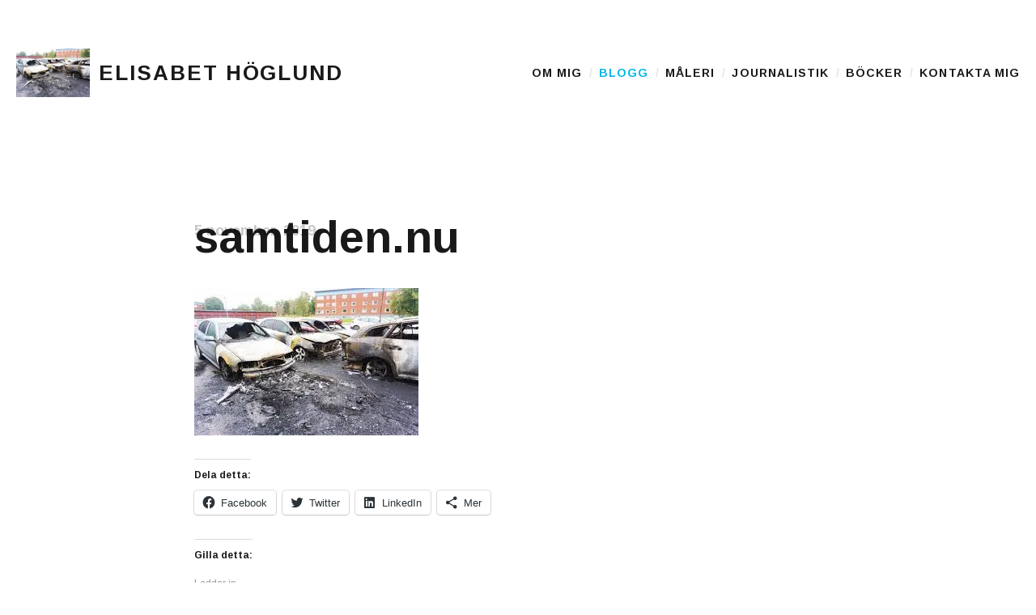

--- FILE ---
content_type: text/html; charset=UTF-8
request_url: https://elisabethoglund.se/blogg/__trashed-4/samtiden-nu-2/
body_size: 13162
content:
<!DOCTYPE html>
<html class="no-js" lang="sv-SE">
<head>
	<meta charset="UTF-8">
	<meta name="viewport" content="width=device-width, initial-scale=1.0">
	<link rel="profile" href="https://gmpg.org/xfn/11">
	<link rel="pingback" href="https://elisabethoglund.se/wordpress/xmlrpc.php">
	<script>(function(html){html.className = html.className.replace(/\bno-js\b/,'js')})(document.documentElement);</script>
<meta name='robots' content='index, follow, max-image-preview:large, max-snippet:-1, max-video-preview:-1' />

	<!-- This site is optimized with the Yoast SEO plugin v23.5 - https://yoast.com/wordpress/plugins/seo/ -->
	<title>samtiden.nu - Elisabet Höglund</title>
	<link rel="canonical" href="https://elisabethoglund.se/blogg/__trashed-4/samtiden-nu-2/" />
	<meta property="og:locale" content="sv_SE" />
	<meta property="og:type" content="article" />
	<meta property="og:title" content="samtiden.nu - Elisabet Höglund" />
	<meta property="og:url" content="https://elisabethoglund.se/blogg/__trashed-4/samtiden-nu-2/" />
	<meta property="og:site_name" content="Elisabet Höglund" />
	<meta property="article:publisher" content="https://www.facebook.com/elisabethoglund.se/" />
	<meta property="og:image" content="https://elisabethoglund.se/blogg/__trashed-4/samtiden-nu-2" />
	<meta property="og:image:width" content="277" />
	<meta property="og:image:height" content="182" />
	<meta property="og:image:type" content="image/jpeg" />
	<meta name="twitter:card" content="summary_large_image" />
	<meta name="twitter:site" content="@ElisabetHoglund" />
	<script type="application/ld+json" class="yoast-schema-graph">{"@context":"https://schema.org","@graph":[{"@type":"WebPage","@id":"https://elisabethoglund.se/blogg/__trashed-4/samtiden-nu-2/","url":"https://elisabethoglund.se/blogg/__trashed-4/samtiden-nu-2/","name":"samtiden.nu - Elisabet Höglund","isPartOf":{"@id":"https://elisabethoglund.se/#website"},"primaryImageOfPage":{"@id":"https://elisabethoglund.se/blogg/__trashed-4/samtiden-nu-2/#primaryimage"},"image":{"@id":"https://elisabethoglund.se/blogg/__trashed-4/samtiden-nu-2/#primaryimage"},"thumbnailUrl":"https://i0.wp.com/elisabethoglund.se/wordpress/wp-content/uploads/2019/11/5ebd3c8445c901a2a956110ee37546c3.jpeg?fit=277%2C182&ssl=1","datePublished":"2019-11-05T20:31:24+00:00","dateModified":"2019-11-05T20:31:24+00:00","breadcrumb":{"@id":"https://elisabethoglund.se/blogg/__trashed-4/samtiden-nu-2/#breadcrumb"},"inLanguage":"sv-SE","potentialAction":[{"@type":"ReadAction","target":["https://elisabethoglund.se/blogg/__trashed-4/samtiden-nu-2/"]}]},{"@type":"ImageObject","inLanguage":"sv-SE","@id":"https://elisabethoglund.se/blogg/__trashed-4/samtiden-nu-2/#primaryimage","url":"https://i0.wp.com/elisabethoglund.se/wordpress/wp-content/uploads/2019/11/5ebd3c8445c901a2a956110ee37546c3.jpeg?fit=277%2C182&ssl=1","contentUrl":"https://i0.wp.com/elisabethoglund.se/wordpress/wp-content/uploads/2019/11/5ebd3c8445c901a2a956110ee37546c3.jpeg?fit=277%2C182&ssl=1"},{"@type":"BreadcrumbList","@id":"https://elisabethoglund.se/blogg/__trashed-4/samtiden-nu-2/#breadcrumb","itemListElement":[{"@type":"ListItem","position":1,"name":"Hem","item":"https://elisabethoglund.se/"},{"@type":"ListItem","position":2,"name":"Leif Östling var inte helt ute och cyklade. Skjutningarna och sprängningarna i Sverige är faktiskt en form av inbördeskrig &#8211; i särskilt drabbade områden.","item":"https://elisabethoglund.se/blogg/__trashed-4/"},{"@type":"ListItem","position":3,"name":"samtiden.nu"}]},{"@type":"WebSite","@id":"https://elisabethoglund.se/#website","url":"https://elisabethoglund.se/","name":"Elisabet Höglund","description":"Journalist, författare och konstnär","potentialAction":[{"@type":"SearchAction","target":{"@type":"EntryPoint","urlTemplate":"https://elisabethoglund.se/?s={search_term_string}"},"query-input":{"@type":"PropertyValueSpecification","valueRequired":true,"valueName":"search_term_string"}}],"inLanguage":"sv-SE"}]}</script>
	<!-- / Yoast SEO plugin. -->


<link rel='dns-prefetch' href='//elisabethoglund.disqus.com' />
<link rel='dns-prefetch' href='//stats.wp.com' />
<link rel='dns-prefetch' href='//fonts.googleapis.com' />
<link rel='dns-prefetch' href='//i0.wp.com' />
<link rel='dns-prefetch' href='//widgets.wp.com' />
<link rel='dns-prefetch' href='//s0.wp.com' />
<link rel='dns-prefetch' href='//0.gravatar.com' />
<link rel='dns-prefetch' href='//1.gravatar.com' />
<link rel='dns-prefetch' href='//2.gravatar.com' />
<link rel="alternate" type="application/rss+xml" title="Elisabet Höglund &raquo; Webbflöde" href="https://elisabethoglund.se/feed/" />
<link rel="alternate" type="application/rss+xml" title="Elisabet Höglund &raquo; Kommentarsflöde" href="https://elisabethoglund.se/comments/feed/" />
<script type="text/javascript">
/* <![CDATA[ */
window._wpemojiSettings = {"baseUrl":"https:\/\/s.w.org\/images\/core\/emoji\/14.0.0\/72x72\/","ext":".png","svgUrl":"https:\/\/s.w.org\/images\/core\/emoji\/14.0.0\/svg\/","svgExt":".svg","source":{"concatemoji":"https:\/\/elisabethoglund.se\/wordpress\/wp-includes\/js\/wp-emoji-release.min.js?ver=6.4.7"}};
/*! This file is auto-generated */
!function(i,n){var o,s,e;function c(e){try{var t={supportTests:e,timestamp:(new Date).valueOf()};sessionStorage.setItem(o,JSON.stringify(t))}catch(e){}}function p(e,t,n){e.clearRect(0,0,e.canvas.width,e.canvas.height),e.fillText(t,0,0);var t=new Uint32Array(e.getImageData(0,0,e.canvas.width,e.canvas.height).data),r=(e.clearRect(0,0,e.canvas.width,e.canvas.height),e.fillText(n,0,0),new Uint32Array(e.getImageData(0,0,e.canvas.width,e.canvas.height).data));return t.every(function(e,t){return e===r[t]})}function u(e,t,n){switch(t){case"flag":return n(e,"\ud83c\udff3\ufe0f\u200d\u26a7\ufe0f","\ud83c\udff3\ufe0f\u200b\u26a7\ufe0f")?!1:!n(e,"\ud83c\uddfa\ud83c\uddf3","\ud83c\uddfa\u200b\ud83c\uddf3")&&!n(e,"\ud83c\udff4\udb40\udc67\udb40\udc62\udb40\udc65\udb40\udc6e\udb40\udc67\udb40\udc7f","\ud83c\udff4\u200b\udb40\udc67\u200b\udb40\udc62\u200b\udb40\udc65\u200b\udb40\udc6e\u200b\udb40\udc67\u200b\udb40\udc7f");case"emoji":return!n(e,"\ud83e\udef1\ud83c\udffb\u200d\ud83e\udef2\ud83c\udfff","\ud83e\udef1\ud83c\udffb\u200b\ud83e\udef2\ud83c\udfff")}return!1}function f(e,t,n){var r="undefined"!=typeof WorkerGlobalScope&&self instanceof WorkerGlobalScope?new OffscreenCanvas(300,150):i.createElement("canvas"),a=r.getContext("2d",{willReadFrequently:!0}),o=(a.textBaseline="top",a.font="600 32px Arial",{});return e.forEach(function(e){o[e]=t(a,e,n)}),o}function t(e){var t=i.createElement("script");t.src=e,t.defer=!0,i.head.appendChild(t)}"undefined"!=typeof Promise&&(o="wpEmojiSettingsSupports",s=["flag","emoji"],n.supports={everything:!0,everythingExceptFlag:!0},e=new Promise(function(e){i.addEventListener("DOMContentLoaded",e,{once:!0})}),new Promise(function(t){var n=function(){try{var e=JSON.parse(sessionStorage.getItem(o));if("object"==typeof e&&"number"==typeof e.timestamp&&(new Date).valueOf()<e.timestamp+604800&&"object"==typeof e.supportTests)return e.supportTests}catch(e){}return null}();if(!n){if("undefined"!=typeof Worker&&"undefined"!=typeof OffscreenCanvas&&"undefined"!=typeof URL&&URL.createObjectURL&&"undefined"!=typeof Blob)try{var e="postMessage("+f.toString()+"("+[JSON.stringify(s),u.toString(),p.toString()].join(",")+"));",r=new Blob([e],{type:"text/javascript"}),a=new Worker(URL.createObjectURL(r),{name:"wpTestEmojiSupports"});return void(a.onmessage=function(e){c(n=e.data),a.terminate(),t(n)})}catch(e){}c(n=f(s,u,p))}t(n)}).then(function(e){for(var t in e)n.supports[t]=e[t],n.supports.everything=n.supports.everything&&n.supports[t],"flag"!==t&&(n.supports.everythingExceptFlag=n.supports.everythingExceptFlag&&n.supports[t]);n.supports.everythingExceptFlag=n.supports.everythingExceptFlag&&!n.supports.flag,n.DOMReady=!1,n.readyCallback=function(){n.DOMReady=!0}}).then(function(){return e}).then(function(){var e;n.supports.everything||(n.readyCallback(),(e=n.source||{}).concatemoji?t(e.concatemoji):e.wpemoji&&e.twemoji&&(t(e.twemoji),t(e.wpemoji)))}))}((window,document),window._wpemojiSettings);
/* ]]> */
</script>
<style id='wp-emoji-styles-inline-css' type='text/css'>

	img.wp-smiley, img.emoji {
		display: inline !important;
		border: none !important;
		box-shadow: none !important;
		height: 1em !important;
		width: 1em !important;
		margin: 0 0.07em !important;
		vertical-align: -0.1em !important;
		background: none !important;
		padding: 0 !important;
	}
</style>
<link rel='stylesheet' id='wp-block-library-css' href='https://elisabethoglund.se/wordpress/wp-includes/css/dist/block-library/style.min.css?ver=6.4.7' type='text/css' media='all' />
<link rel='stylesheet' id='mediaelement-css' href='https://elisabethoglund.se/wordpress/wp-includes/js/mediaelement/mediaelementplayer-legacy.min.css?ver=4.2.17' type='text/css' media='all' />
<link rel='stylesheet' id='wp-mediaelement-css' href='https://elisabethoglund.se/wordpress/wp-includes/js/mediaelement/wp-mediaelement.min.css?ver=6.4.7' type='text/css' media='all' />
<style id='jetpack-sharing-buttons-style-inline-css' type='text/css'>
.jetpack-sharing-buttons__services-list{display:flex;flex-direction:row;flex-wrap:wrap;gap:0;list-style-type:none;margin:5px;padding:0}.jetpack-sharing-buttons__services-list.has-small-icon-size{font-size:12px}.jetpack-sharing-buttons__services-list.has-normal-icon-size{font-size:16px}.jetpack-sharing-buttons__services-list.has-large-icon-size{font-size:24px}.jetpack-sharing-buttons__services-list.has-huge-icon-size{font-size:36px}@media print{.jetpack-sharing-buttons__services-list{display:none!important}}.editor-styles-wrapper .wp-block-jetpack-sharing-buttons{gap:0;padding-inline-start:0}ul.jetpack-sharing-buttons__services-list.has-background{padding:1.25em 2.375em}
</style>
<style id='classic-theme-styles-inline-css' type='text/css'>
/*! This file is auto-generated */
.wp-block-button__link{color:#fff;background-color:#32373c;border-radius:9999px;box-shadow:none;text-decoration:none;padding:calc(.667em + 2px) calc(1.333em + 2px);font-size:1.125em}.wp-block-file__button{background:#32373c;color:#fff;text-decoration:none}
</style>
<style id='global-styles-inline-css' type='text/css'>
body{--wp--preset--color--black: #000000;--wp--preset--color--cyan-bluish-gray: #abb8c3;--wp--preset--color--white: #ffffff;--wp--preset--color--pale-pink: #f78da7;--wp--preset--color--vivid-red: #cf2e2e;--wp--preset--color--luminous-vivid-orange: #ff6900;--wp--preset--color--luminous-vivid-amber: #fcb900;--wp--preset--color--light-green-cyan: #7bdcb5;--wp--preset--color--vivid-green-cyan: #00d084;--wp--preset--color--pale-cyan-blue: #8ed1fc;--wp--preset--color--vivid-cyan-blue: #0693e3;--wp--preset--color--vivid-purple: #9b51e0;--wp--preset--gradient--vivid-cyan-blue-to-vivid-purple: linear-gradient(135deg,rgba(6,147,227,1) 0%,rgb(155,81,224) 100%);--wp--preset--gradient--light-green-cyan-to-vivid-green-cyan: linear-gradient(135deg,rgb(122,220,180) 0%,rgb(0,208,130) 100%);--wp--preset--gradient--luminous-vivid-amber-to-luminous-vivid-orange: linear-gradient(135deg,rgba(252,185,0,1) 0%,rgba(255,105,0,1) 100%);--wp--preset--gradient--luminous-vivid-orange-to-vivid-red: linear-gradient(135deg,rgba(255,105,0,1) 0%,rgb(207,46,46) 100%);--wp--preset--gradient--very-light-gray-to-cyan-bluish-gray: linear-gradient(135deg,rgb(238,238,238) 0%,rgb(169,184,195) 100%);--wp--preset--gradient--cool-to-warm-spectrum: linear-gradient(135deg,rgb(74,234,220) 0%,rgb(151,120,209) 20%,rgb(207,42,186) 40%,rgb(238,44,130) 60%,rgb(251,105,98) 80%,rgb(254,248,76) 100%);--wp--preset--gradient--blush-light-purple: linear-gradient(135deg,rgb(255,206,236) 0%,rgb(152,150,240) 100%);--wp--preset--gradient--blush-bordeaux: linear-gradient(135deg,rgb(254,205,165) 0%,rgb(254,45,45) 50%,rgb(107,0,62) 100%);--wp--preset--gradient--luminous-dusk: linear-gradient(135deg,rgb(255,203,112) 0%,rgb(199,81,192) 50%,rgb(65,88,208) 100%);--wp--preset--gradient--pale-ocean: linear-gradient(135deg,rgb(255,245,203) 0%,rgb(182,227,212) 50%,rgb(51,167,181) 100%);--wp--preset--gradient--electric-grass: linear-gradient(135deg,rgb(202,248,128) 0%,rgb(113,206,126) 100%);--wp--preset--gradient--midnight: linear-gradient(135deg,rgb(2,3,129) 0%,rgb(40,116,252) 100%);--wp--preset--font-size--small: 13px;--wp--preset--font-size--medium: 20px;--wp--preset--font-size--large: 36px;--wp--preset--font-size--x-large: 42px;--wp--preset--spacing--20: 0.44rem;--wp--preset--spacing--30: 0.67rem;--wp--preset--spacing--40: 1rem;--wp--preset--spacing--50: 1.5rem;--wp--preset--spacing--60: 2.25rem;--wp--preset--spacing--70: 3.38rem;--wp--preset--spacing--80: 5.06rem;--wp--preset--shadow--natural: 6px 6px 9px rgba(0, 0, 0, 0.2);--wp--preset--shadow--deep: 12px 12px 50px rgba(0, 0, 0, 0.4);--wp--preset--shadow--sharp: 6px 6px 0px rgba(0, 0, 0, 0.2);--wp--preset--shadow--outlined: 6px 6px 0px -3px rgba(255, 255, 255, 1), 6px 6px rgba(0, 0, 0, 1);--wp--preset--shadow--crisp: 6px 6px 0px rgba(0, 0, 0, 1);}:where(.is-layout-flex){gap: 0.5em;}:where(.is-layout-grid){gap: 0.5em;}body .is-layout-flow > .alignleft{float: left;margin-inline-start: 0;margin-inline-end: 2em;}body .is-layout-flow > .alignright{float: right;margin-inline-start: 2em;margin-inline-end: 0;}body .is-layout-flow > .aligncenter{margin-left: auto !important;margin-right: auto !important;}body .is-layout-constrained > .alignleft{float: left;margin-inline-start: 0;margin-inline-end: 2em;}body .is-layout-constrained > .alignright{float: right;margin-inline-start: 2em;margin-inline-end: 0;}body .is-layout-constrained > .aligncenter{margin-left: auto !important;margin-right: auto !important;}body .is-layout-constrained > :where(:not(.alignleft):not(.alignright):not(.alignfull)){max-width: var(--wp--style--global--content-size);margin-left: auto !important;margin-right: auto !important;}body .is-layout-constrained > .alignwide{max-width: var(--wp--style--global--wide-size);}body .is-layout-flex{display: flex;}body .is-layout-flex{flex-wrap: wrap;align-items: center;}body .is-layout-flex > *{margin: 0;}body .is-layout-grid{display: grid;}body .is-layout-grid > *{margin: 0;}:where(.wp-block-columns.is-layout-flex){gap: 2em;}:where(.wp-block-columns.is-layout-grid){gap: 2em;}:where(.wp-block-post-template.is-layout-flex){gap: 1.25em;}:where(.wp-block-post-template.is-layout-grid){gap: 1.25em;}.has-black-color{color: var(--wp--preset--color--black) !important;}.has-cyan-bluish-gray-color{color: var(--wp--preset--color--cyan-bluish-gray) !important;}.has-white-color{color: var(--wp--preset--color--white) !important;}.has-pale-pink-color{color: var(--wp--preset--color--pale-pink) !important;}.has-vivid-red-color{color: var(--wp--preset--color--vivid-red) !important;}.has-luminous-vivid-orange-color{color: var(--wp--preset--color--luminous-vivid-orange) !important;}.has-luminous-vivid-amber-color{color: var(--wp--preset--color--luminous-vivid-amber) !important;}.has-light-green-cyan-color{color: var(--wp--preset--color--light-green-cyan) !important;}.has-vivid-green-cyan-color{color: var(--wp--preset--color--vivid-green-cyan) !important;}.has-pale-cyan-blue-color{color: var(--wp--preset--color--pale-cyan-blue) !important;}.has-vivid-cyan-blue-color{color: var(--wp--preset--color--vivid-cyan-blue) !important;}.has-vivid-purple-color{color: var(--wp--preset--color--vivid-purple) !important;}.has-black-background-color{background-color: var(--wp--preset--color--black) !important;}.has-cyan-bluish-gray-background-color{background-color: var(--wp--preset--color--cyan-bluish-gray) !important;}.has-white-background-color{background-color: var(--wp--preset--color--white) !important;}.has-pale-pink-background-color{background-color: var(--wp--preset--color--pale-pink) !important;}.has-vivid-red-background-color{background-color: var(--wp--preset--color--vivid-red) !important;}.has-luminous-vivid-orange-background-color{background-color: var(--wp--preset--color--luminous-vivid-orange) !important;}.has-luminous-vivid-amber-background-color{background-color: var(--wp--preset--color--luminous-vivid-amber) !important;}.has-light-green-cyan-background-color{background-color: var(--wp--preset--color--light-green-cyan) !important;}.has-vivid-green-cyan-background-color{background-color: var(--wp--preset--color--vivid-green-cyan) !important;}.has-pale-cyan-blue-background-color{background-color: var(--wp--preset--color--pale-cyan-blue) !important;}.has-vivid-cyan-blue-background-color{background-color: var(--wp--preset--color--vivid-cyan-blue) !important;}.has-vivid-purple-background-color{background-color: var(--wp--preset--color--vivid-purple) !important;}.has-black-border-color{border-color: var(--wp--preset--color--black) !important;}.has-cyan-bluish-gray-border-color{border-color: var(--wp--preset--color--cyan-bluish-gray) !important;}.has-white-border-color{border-color: var(--wp--preset--color--white) !important;}.has-pale-pink-border-color{border-color: var(--wp--preset--color--pale-pink) !important;}.has-vivid-red-border-color{border-color: var(--wp--preset--color--vivid-red) !important;}.has-luminous-vivid-orange-border-color{border-color: var(--wp--preset--color--luminous-vivid-orange) !important;}.has-luminous-vivid-amber-border-color{border-color: var(--wp--preset--color--luminous-vivid-amber) !important;}.has-light-green-cyan-border-color{border-color: var(--wp--preset--color--light-green-cyan) !important;}.has-vivid-green-cyan-border-color{border-color: var(--wp--preset--color--vivid-green-cyan) !important;}.has-pale-cyan-blue-border-color{border-color: var(--wp--preset--color--pale-cyan-blue) !important;}.has-vivid-cyan-blue-border-color{border-color: var(--wp--preset--color--vivid-cyan-blue) !important;}.has-vivid-purple-border-color{border-color: var(--wp--preset--color--vivid-purple) !important;}.has-vivid-cyan-blue-to-vivid-purple-gradient-background{background: var(--wp--preset--gradient--vivid-cyan-blue-to-vivid-purple) !important;}.has-light-green-cyan-to-vivid-green-cyan-gradient-background{background: var(--wp--preset--gradient--light-green-cyan-to-vivid-green-cyan) !important;}.has-luminous-vivid-amber-to-luminous-vivid-orange-gradient-background{background: var(--wp--preset--gradient--luminous-vivid-amber-to-luminous-vivid-orange) !important;}.has-luminous-vivid-orange-to-vivid-red-gradient-background{background: var(--wp--preset--gradient--luminous-vivid-orange-to-vivid-red) !important;}.has-very-light-gray-to-cyan-bluish-gray-gradient-background{background: var(--wp--preset--gradient--very-light-gray-to-cyan-bluish-gray) !important;}.has-cool-to-warm-spectrum-gradient-background{background: var(--wp--preset--gradient--cool-to-warm-spectrum) !important;}.has-blush-light-purple-gradient-background{background: var(--wp--preset--gradient--blush-light-purple) !important;}.has-blush-bordeaux-gradient-background{background: var(--wp--preset--gradient--blush-bordeaux) !important;}.has-luminous-dusk-gradient-background{background: var(--wp--preset--gradient--luminous-dusk) !important;}.has-pale-ocean-gradient-background{background: var(--wp--preset--gradient--pale-ocean) !important;}.has-electric-grass-gradient-background{background: var(--wp--preset--gradient--electric-grass) !important;}.has-midnight-gradient-background{background: var(--wp--preset--gradient--midnight) !important;}.has-small-font-size{font-size: var(--wp--preset--font-size--small) !important;}.has-medium-font-size{font-size: var(--wp--preset--font-size--medium) !important;}.has-large-font-size{font-size: var(--wp--preset--font-size--large) !important;}.has-x-large-font-size{font-size: var(--wp--preset--font-size--x-large) !important;}
.wp-block-navigation a:where(:not(.wp-element-button)){color: inherit;}
:where(.wp-block-post-template.is-layout-flex){gap: 1.25em;}:where(.wp-block-post-template.is-layout-grid){gap: 1.25em;}
:where(.wp-block-columns.is-layout-flex){gap: 2em;}:where(.wp-block-columns.is-layout-grid){gap: 2em;}
.wp-block-pullquote{font-size: 1.5em;line-height: 1.6;}
</style>
<link rel='stylesheet' id='parent-style-css' href='https://elisabethoglund.se/wordpress/wp-content/themes/shrake/style.css?ver=6.4.7' type='text/css' media='all' />
<link rel='stylesheet' id='child-style-css' href='https://elisabethoglund.se/wordpress/wp-content/themes/shrake-child/style.css?ver=6.4.7' type='text/css' media='all' />
<link rel='stylesheet' id='shrake-fonts-css' href='https://fonts.googleapis.com/css?family=Arimo%3A400%2C700%2C400italic%2C700italic&#038;subset=latin' type='text/css' media='all' />
<link rel='stylesheet' id='genericons-css' href='https://elisabethoglund.se/wordpress/wp-content/plugins/jetpack/_inc/genericons/genericons/genericons.css?ver=3.1' type='text/css' media='all' />
<link rel='stylesheet' id='shrake-style-css' href='https://elisabethoglund.se/wordpress/wp-content/themes/shrake/style.css?ver=6.4.7' type='text/css' media='all' />
<link rel='stylesheet' id='shrake-jetpack-css' href='https://elisabethoglund.se/wordpress/wp-content/themes/shrake/assets/css/jetpack.css?ver=6.4.7' type='text/css' media='all' />
<link rel='stylesheet' id='shrake-child-style-css' href='https://elisabethoglund.se/wordpress/wp-content/themes/shrake-child/style.css?ver=6.4.7' type='text/css' media='all' />
<link rel='stylesheet' id='social-logos-css' href='https://elisabethoglund.se/wordpress/wp-content/plugins/jetpack/_inc/social-logos/social-logos.min.css?ver=13.6.1' type='text/css' media='all' />
<link rel='stylesheet' id='jetpack_css-css' href='https://elisabethoglund.se/wordpress/wp-content/plugins/jetpack/css/jetpack.css?ver=13.6.1' type='text/css' media='all' />
<script type="text/javascript" src="https://elisabethoglund.disqus.com/embed.js?ver=6.4.7" id="disqus_embed-js"></script>
<script type="text/javascript" src="https://elisabethoglund.se/wordpress/wp-includes/js/jquery/jquery.min.js?ver=3.7.1" id="jquery-core-js"></script>
<script type="text/javascript" src="https://elisabethoglund.se/wordpress/wp-includes/js/jquery/jquery-migrate.min.js?ver=3.4.1" id="jquery-migrate-js"></script>
<link rel="https://api.w.org/" href="https://elisabethoglund.se/wp-json/" /><link rel="alternate" type="application/json" href="https://elisabethoglund.se/wp-json/wp/v2/media/23953" /><link rel="EditURI" type="application/rsd+xml" title="RSD" href="https://elisabethoglund.se/wordpress/xmlrpc.php?rsd" />
<meta name="generator" content="WordPress 6.4.7" />
<link rel="alternate" type="application/json+oembed" href="https://elisabethoglund.se/wp-json/oembed/1.0/embed?url=https%3A%2F%2Felisabethoglund.se%2Fblogg%2F__trashed-4%2Fsamtiden-nu-2%2F" />
<link rel="alternate" type="text/xml+oembed" href="https://elisabethoglund.se/wp-json/oembed/1.0/embed?url=https%3A%2F%2Felisabethoglund.se%2Fblogg%2F__trashed-4%2Fsamtiden-nu-2%2F&#038;format=xml" />

		<!-- GA Google Analytics @ https://m0n.co/ga -->
		<script async src="https://www.googletagmanager.com/gtag/js?id=UA-155089221-1"></script>
		<script>
			window.dataLayer = window.dataLayer || [];
			function gtag(){dataLayer.push(arguments);}
			gtag('js', new Date());
			gtag('config', 'UA-155089221-1');
		</script>

		<style>img#wpstats{display:none}</style>
		<script>(function(d, s, id) {
  var js, fjs = d.getElementsByTagName(s)[0];
  if (d.getElementById(id)) return;
  js = d.createElement(s); js.id = id;
  js.src = 'https://connect.facebook.net/sv_SE/sdk.js#xfbml=1&autoLogAppEvents=1&version=v2.12&appId=1474368616166587';
  fjs.parentNode.insertBefore(js, fjs);
}(document, 'script', 'facebook-jssdk'));</script>
<link rel="icon" href="https://i0.wp.com/elisabethoglund.se/wordpress/wp-content/uploads/2018/02/8bbfd4e75ba0ccf24104984c23d5a6ff.jpg?fit=32%2C32&#038;ssl=1" sizes="32x32" />
<link rel="icon" href="https://i0.wp.com/elisabethoglund.se/wordpress/wp-content/uploads/2018/02/8bbfd4e75ba0ccf24104984c23d5a6ff.jpg?fit=192%2C192&#038;ssl=1" sizes="192x192" />
<link rel="apple-touch-icon" href="https://i0.wp.com/elisabethoglund.se/wordpress/wp-content/uploads/2018/02/8bbfd4e75ba0ccf24104984c23d5a6ff.jpg?fit=180%2C180&#038;ssl=1" />
<meta name="msapplication-TileImage" content="https://i0.wp.com/elisabethoglund.se/wordpress/wp-content/uploads/2018/02/8bbfd4e75ba0ccf24104984c23d5a6ff.jpg?fit=270%2C270&#038;ssl=1" />
	
</head>

<body class="attachment attachment-template-default single single-attachment postid-23953 attachmentid-23953 attachment-jpeg" itemscope="itemscope" itemtype="http://schema.org/WebPage">
	<div id="page" class="hfeed site">

		
		<header id="masthead" class="site-header" role="banner" itemscope itemtype="http://schema.org/WPHeader">
			<div class="header-area">

				
				<div class="site-branding">
					<a href="https://elisabethoglund.se/" class="site-logo-link" rel="home" itemprop="url"><img width="277" height="182" src="https://i0.wp.com/elisabethoglund.se/wordpress/wp-content/uploads/2019/11/5ebd3c8445c901a2a956110ee37546c3.jpeg?fit=277%2C182&amp;ssl=1" class="site-logo attachment-medium" alt="" data-size="medium" itemprop="image" decoding="async" fetchpriority="high" data-attachment-id="23953" data-permalink="https://elisabethoglund.se/blogg/__trashed-4/samtiden-nu-2/" data-orig-file="https://i0.wp.com/elisabethoglund.se/wordpress/wp-content/uploads/2019/11/5ebd3c8445c901a2a956110ee37546c3.jpeg?fit=277%2C182&amp;ssl=1" data-orig-size="277,182" data-comments-opened="0" data-image-meta="{&quot;aperture&quot;:&quot;0&quot;,&quot;credit&quot;:&quot;&quot;,&quot;camera&quot;:&quot;&quot;,&quot;caption&quot;:&quot;&quot;,&quot;created_timestamp&quot;:&quot;0&quot;,&quot;copyright&quot;:&quot;&quot;,&quot;focal_length&quot;:&quot;0&quot;,&quot;iso&quot;:&quot;0&quot;,&quot;shutter_speed&quot;:&quot;0&quot;,&quot;title&quot;:&quot;&quot;,&quot;orientation&quot;:&quot;0&quot;}" data-image-title="samtiden.nu" data-image-description="" data-image-caption="" data-medium-file="https://i0.wp.com/elisabethoglund.se/wordpress/wp-content/uploads/2019/11/5ebd3c8445c901a2a956110ee37546c3.jpeg?fit=277%2C182&amp;ssl=1" data-large-file="https://i0.wp.com/elisabethoglund.se/wordpress/wp-content/uploads/2019/11/5ebd3c8445c901a2a956110ee37546c3.jpeg?fit=277%2C182&amp;ssl=1" tabindex="0" role="button" /></a><h1 class="site-title"><a href="https://elisabethoglund.se/" rel="home">Elisabet Höglund</a></h1><p class="site-description screen-reader-text">Journalist, författare och konstnär</p>				</div>

				<nav class="site-navigation" role="navigation" itemscope itemtype="http://schema.org/SiteNavigationElement">
					<h2 class="screen-reader-text">Main Menu</h2>

											<button class="site-navigation-toggle"><span class="screen-reader-text">Menu</span></button>
					
					<ul id="menu-standard" class="menu"><li id="menu-item-13" class="menu-item menu-item-type-post_type menu-item-object-page menu-item-13"><a href="https://elisabethoglund.se/om-mig/"><span>Om mig</span></a></li>
<li id="menu-item-57" class="menu-item menu-item-type-post_type menu-item-object-page current_page_parent menu-item-57"><a href="https://elisabethoglund.se/blogg/"><span>Blogg</span></a></li>
<li id="menu-item-83" class="menu-item menu-item-type-post_type menu-item-object-page menu-item-83"><a href="https://elisabethoglund.se/maleri/"><span>Måleri</span></a></li>
<li id="menu-item-36" class="menu-item menu-item-type-post_type menu-item-object-page menu-item-36"><a href="https://elisabethoglund.se/journalistik/"><span>Journalistik</span></a></li>
<li id="menu-item-56" class="menu-item menu-item-type-post_type menu-item-object-page menu-item-56"><a href="https://elisabethoglund.se/bocker/"><span>Böcker</span></a></li>
<li id="menu-item-81" class="menu-item menu-item-type-post_type menu-item-object-page menu-item-81"><a href="https://elisabethoglund.se/kontakt/"><span>Kontakta mig</span></a></li>
</ul>				</nav>

				
			</div>
		</header>

		
		<div id="content" class="site-content">

			
<main id="primary" class="content-area" role="main">

	
	
		
<article id="post-23953" class="post-23953 attachment type-attachment status-inherit hentry summary" itemscope itemtype="http://schema.org/BlogPosting" itemprop="blogPost">

	<div class="entry-inside">

		
		<header class="entry-header">
			<h1 class="entry-title" itemprop="headline">samtiden.nu</h1>
			<div class="entry-meta">
					<span class="posted-by byline">
		<span class="sep">by</span> <span class="entry-author author vcard"><a href="https://elisabethoglund.se/blogg/author/elisabet/" rel="author" itemprop="url"><span>Elisabet Höglund</span></a></span>	</span>
						<span class="posted-on">
		<span class="sep">on</span> <span class="entry-date"><a href="https://elisabethoglund.se/blogg/__trashed-4/samtiden-nu-2/" rel="bookmark"><time class="entry-time published" datetime="2019-11-05T21:31:24+01:00" itemprop="dateCreated datePublished">5 november, 2019</time><time class="entry-time updated" datetime="2019-11-05T21:31:24+01:00">5 november, 2019</time></a></span>	</span>
				</div>
		</header>

		<div class="entry-content" itemprop="articleBody">
			<p class="attachment"><a href='https://i0.wp.com/elisabethoglund.se/wordpress/wp-content/uploads/2019/11/5ebd3c8445c901a2a956110ee37546c3.jpeg?ssl=1'><img decoding="async" width="277" height="182" src="https://i0.wp.com/elisabethoglund.se/wordpress/wp-content/uploads/2019/11/5ebd3c8445c901a2a956110ee37546c3.jpeg?fit=277%2C182&amp;ssl=1" class="attachment-medium size-medium" alt="" itemprop="image" data-attachment-id="23953" data-permalink="https://elisabethoglund.se/blogg/__trashed-4/samtiden-nu-2/" data-orig-file="https://i0.wp.com/elisabethoglund.se/wordpress/wp-content/uploads/2019/11/5ebd3c8445c901a2a956110ee37546c3.jpeg?fit=277%2C182&amp;ssl=1" data-orig-size="277,182" data-comments-opened="0" data-image-meta="{&quot;aperture&quot;:&quot;0&quot;,&quot;credit&quot;:&quot;&quot;,&quot;camera&quot;:&quot;&quot;,&quot;caption&quot;:&quot;&quot;,&quot;created_timestamp&quot;:&quot;0&quot;,&quot;copyright&quot;:&quot;&quot;,&quot;focal_length&quot;:&quot;0&quot;,&quot;iso&quot;:&quot;0&quot;,&quot;shutter_speed&quot;:&quot;0&quot;,&quot;title&quot;:&quot;&quot;,&quot;orientation&quot;:&quot;0&quot;}" data-image-title="samtiden.nu" data-image-description="" data-image-caption="" data-medium-file="https://i0.wp.com/elisabethoglund.se/wordpress/wp-content/uploads/2019/11/5ebd3c8445c901a2a956110ee37546c3.jpeg?fit=277%2C182&amp;ssl=1" data-large-file="https://i0.wp.com/elisabethoglund.se/wordpress/wp-content/uploads/2019/11/5ebd3c8445c901a2a956110ee37546c3.jpeg?fit=277%2C182&amp;ssl=1" tabindex="0" role="button" /></a></p>
<div class="sharedaddy sd-sharing-enabled"><div class="robots-nocontent sd-block sd-social sd-social-icon-text sd-sharing"><h3 class="sd-title">Dela detta:</h3><div class="sd-content"><ul><li class="share-facebook"><a rel="nofollow noopener noreferrer" data-shared="sharing-facebook-23953" class="share-facebook sd-button share-icon" href="https://elisabethoglund.se/blogg/__trashed-4/samtiden-nu-2/?share=facebook" target="_blank" title="Klicka för att dela på Facebook" ><span>Facebook</span></a></li><li class="share-twitter"><a rel="nofollow noopener noreferrer" data-shared="sharing-twitter-23953" class="share-twitter sd-button share-icon" href="https://elisabethoglund.se/blogg/__trashed-4/samtiden-nu-2/?share=twitter" target="_blank" title="Klicka för att dela på Twitter" ><span>Twitter</span></a></li><li class="share-linkedin"><a rel="nofollow noopener noreferrer" data-shared="sharing-linkedin-23953" class="share-linkedin sd-button share-icon" href="https://elisabethoglund.se/blogg/__trashed-4/samtiden-nu-2/?share=linkedin" target="_blank" title="Klicka för att dela via LinkedIn" ><span>LinkedIn</span></a></li><li><a href="#" class="sharing-anchor sd-button share-more"><span>Mer</span></a></li><li class="share-end"></li></ul><div class="sharing-hidden"><div class="inner" style="display: none;"><ul><li class="share-tumblr"><a rel="nofollow noopener noreferrer" data-shared="" class="share-tumblr sd-button share-icon" href="https://elisabethoglund.se/blogg/__trashed-4/samtiden-nu-2/?share=tumblr" target="_blank" title="Klicka för att dela på Tumblr" ><span>Tumblr</span></a></li><li class="share-reddit"><a rel="nofollow noopener noreferrer" data-shared="" class="share-reddit sd-button share-icon" href="https://elisabethoglund.se/blogg/__trashed-4/samtiden-nu-2/?share=reddit" target="_blank" title="Klicka för att dela på Reddit" ><span>Reddit</span></a></li><li class="share-pinterest"><a rel="nofollow noopener noreferrer" data-shared="sharing-pinterest-23953" class="share-pinterest sd-button share-icon" href="https://elisabethoglund.se/blogg/__trashed-4/samtiden-nu-2/?share=pinterest" target="_blank" title="Klicka för att dela till Pinterest" ><span>Pinterest</span></a></li><li class="share-pocket"><a rel="nofollow noopener noreferrer" data-shared="" class="share-pocket sd-button share-icon" href="https://elisabethoglund.se/blogg/__trashed-4/samtiden-nu-2/?share=pocket" target="_blank" title="Klicka för att dela på Pocket" ><span>Pocket</span></a></li><li class="share-print"><a rel="nofollow noopener noreferrer" data-shared="" class="share-print sd-button share-icon" href="https://elisabethoglund.se/blogg/__trashed-4/samtiden-nu-2/#print" target="_blank" title="Klicka för utskrift" ><span>Skriv ut</span></a></li><li class="share-email"><a rel="nofollow noopener noreferrer" data-shared="" class="share-email sd-button share-icon" href="/cdn-cgi/l/email-protection#[base64]" target="_blank" title="Klicka för att e-posta en länk till en vän" data-email-share-error-title="Har du e-post konfigurerat?" data-email-share-error-text="Om du har problem med att dela via e-post är det möjligt att e-post inte är konfigurerat för din webbläsare. Du kan behöva skapa en ny e-post själv." data-email-share-nonce="af93db8d83" data-email-share-track-url="https://elisabethoglund.se/blogg/__trashed-4/samtiden-nu-2/?share=email"><span>E-post</span></a></li><li class="share-end"></li></ul></div></div></div></div></div><div class='sharedaddy sd-block sd-like jetpack-likes-widget-wrapper jetpack-likes-widget-unloaded' id='like-post-wrapper-107133589-23953-69717727253bf' data-src='https://widgets.wp.com/likes/?ver=13.6.1#blog_id=107133589&amp;post_id=23953&amp;origin=elisabethoglund.se&amp;obj_id=107133589-23953-69717727253bf&amp;n=1' data-name='like-post-frame-107133589-23953-69717727253bf' data-title='Gilla eller reblogga'><h3 class="sd-title">Gilla detta:</h3><div class='likes-widget-placeholder post-likes-widget-placeholder' style='height: 55px;'><span class='button'><span>Gilla</span></span> <span class="loading">Laddar in …</span></div><span class='sd-text-color'></span><a class='sd-link-color'></a></div>		</div>

		
	</div>

</article>

		
		
		
	<nav class="navigation post-navigation" aria-label="Inlägg">
		<h2 class="screen-reader-text">Inläggsnavigering</h2>
		<div class="nav-links"><div class="nav-previous"><a href="https://elisabethoglund.se/blogg/__trashed-4/" rel="prev"><span class="screen-reader-text">Previous Post: Leif Östling var inte helt ute och cyklade. Skjutningarna och sprängningarna i Sverige är faktiskt en form av inbördeskrig &#8211; i särskilt drabbade områden.</span></a></div></div>
	</nav>
	
	
</main>

			
		</div> <!-- .site-content -->

		
		<footer id="footer" class="site-footer" role="contentinfo" itemscope itemtype="http://schema.org/WPFooter">

			
			
				<div class="widget-area" role="complementary" itemscope itemtype="http://schema.org/WPSideBar">
					<div class="block-grid block-grid-3">
						
						<aside id="search-2" class="widget widget_search block-grid-item"><form role="search" method="get" class="search-form" action="https://elisabethoglund.se/">
				<label>
					<span class="screen-reader-text">Sök efter:</span>
					<input type="search" class="search-field" placeholder="Sök …" value="" name="s" />
				</label>
				<input type="submit" class="search-submit" value="Sök" />
			</form></aside><aside id="tag_cloud-2" class="widget widget_tag_cloud block-grid-item"><h3 class="widget-title">Etiketter</h3><div class="tagcloud"><a href="https://elisabethoglund.se/blogg/tag/annieloof/" class="tag-cloud-link tag-link-88 tag-link-position-1" style="font-size: 11.775280898876pt;" aria-label="Annie Lööf (73 objekt)">Annie Lööf</a>
<a href="https://elisabethoglund.se/blogg/tag/cancer/" class="tag-cloud-link tag-link-54 tag-link-position-2" style="font-size: 9.8876404494382pt;" aria-label="Cancer (55 objekt)">Cancer</a>
<a href="https://elisabethoglund.se/blogg/tag/centerpartiet%e2%80%8e/" class="tag-cloud-link tag-link-49 tag-link-position-3" style="font-size: 10.988764044944pt;" aria-label="Centerpartiet‎ (65 objekt)">Centerpartiet‎</a>
<a href="https://elisabethoglund.se/blogg/tag/corona/" class="tag-cloud-link tag-link-114 tag-link-position-4" style="font-size: 17.123595505618pt;" aria-label="Corona (161 objekt)">Corona</a>
<a href="https://elisabethoglund.se/blogg/tag/coronavaccin/" class="tag-cloud-link tag-link-116 tag-link-position-5" style="font-size: 9.2584269662921pt;" aria-label="Coronavaccin (50 objekt)">Coronavaccin</a>
<a href="https://elisabethoglund.se/blogg/tag/cykling/" class="tag-cloud-link tag-link-98 tag-link-position-6" style="font-size: 13.820224719101pt;" aria-label="Cykling (98 objekt)">Cykling</a>
<a href="https://elisabethoglund.se/blogg/tag/djur/" class="tag-cloud-link tag-link-106 tag-link-position-7" style="font-size: 13.033707865169pt;" aria-label="Djur (88 objekt)">Djur</a>
<a href="https://elisabethoglund.se/blogg/tag/buschebba/" class="tag-cloud-link tag-link-90 tag-link-position-8" style="font-size: 10.674157303371pt;" aria-label="Ebba Busch-Thor (62 objekt)">Ebba Busch-Thor</a>
<a href="https://elisabethoglund.se/blogg/tag/eu/" class="tag-cloud-link tag-link-63 tag-link-position-9" style="font-size: 11.932584269663pt;" aria-label="EU (75 objekt)">EU</a>
<a href="https://elisabethoglund.se/blogg/tag/migpol/" class="tag-cloud-link tag-link-22 tag-link-position-10" style="font-size: 13.348314606742pt;" aria-label="Flyktingfrågan (93 objekt)">Flyktingfrågan</a>
<a href="https://elisabethoglund.se/blogg/tag/fhm/" class="tag-cloud-link tag-link-115 tag-link-position-11" style="font-size: 13.033707865169pt;" aria-label="Folkhälsomyndigheten (89 objekt)">Folkhälsomyndigheten</a>
<a href="https://elisabethoglund.se/blogg/tag/sakpol/" class="tag-cloud-link tag-link-53 tag-link-position-12" style="font-size: 8pt;" aria-label="Försvarspolitik (42 objekt)">Försvarspolitik</a>
<a href="https://elisabethoglund.se/blogg/tag/forundersokning/" class="tag-cloud-link tag-link-78 tag-link-position-13" style="font-size: 13.348314606742pt;" aria-label="Förundersökning (93 objekt)">Förundersökning</a>
<a href="https://elisabethoglund.se/blogg/tag/svmed/" class="tag-cloud-link tag-link-12 tag-link-position-14" style="font-size: 22pt;" aria-label="Hälsa och sjukvård (330 objekt)">Hälsa och sjukvård</a>
<a href="https://elisabethoglund.se/blogg/tag/idrott/" class="tag-cloud-link tag-link-85 tag-link-position-15" style="font-size: 15.707865168539pt;" aria-label="Idrott (132 objekt)">Idrott</a>
<a href="https://elisabethoglund.se/blogg/tag/jimmieakesson/" class="tag-cloud-link tag-link-91 tag-link-position-16" style="font-size: 11.932584269663pt;" aria-label="Jimmie Åkesson (75 objekt)">Jimmie Åkesson</a>
<a href="https://elisabethoglund.se/blogg/tag/swegreen/" class="tag-cloud-link tag-link-16 tag-link-position-17" style="font-size: 16.022471910112pt;" aria-label="Klimatfrågor (137 objekt)">Klimatfrågor</a>
<a href="https://elisabethoglund.se/blogg/tag/konst/" class="tag-cloud-link tag-link-21 tag-link-position-18" style="font-size: 10.044943820225pt;" aria-label="Konst (57 objekt)">Konst</a>
<a href="https://elisabethoglund.se/blogg/tag/liberalerna/" class="tag-cloud-link tag-link-50 tag-link-position-19" style="font-size: 9.7303370786517pt;" aria-label="Liberalerna (54 objekt)">Liberalerna</a>
<a href="https://elisabethoglund.se/blogg/tag/litteratur/" class="tag-cloud-link tag-link-83 tag-link-position-20" style="font-size: 9.7303370786517pt;" aria-label="Litteratur (54 objekt)">Litteratur</a>
<a href="https://elisabethoglund.se/blogg/tag/langdskidor/" class="tag-cloud-link tag-link-58 tag-link-position-21" style="font-size: 13.820224719101pt;" aria-label="Längdskidåkning (98 objekt)">Längdskidåkning</a>
<a href="https://elisabethoglund.se/blogg/tag/mellanostern/" class="tag-cloud-link tag-link-97 tag-link-position-22" style="font-size: 9.4157303370787pt;" aria-label="Mellanöstern (51 objekt)">Mellanöstern</a>
<a href="https://elisabethoglund.se/blogg/tag/miljopartiet/" class="tag-cloud-link tag-link-23 tag-link-position-23" style="font-size: 10.359550561798pt;" aria-label="Miljöpartiet (59 objekt)">Miljöpartiet</a>
<a href="https://elisabethoglund.se/blogg/tag/moderaterna/" class="tag-cloud-link tag-link-48 tag-link-position-24" style="font-size: 12.404494382022pt;" aria-label="Moderaterna (80 objekt)">Moderaterna</a>
<a href="https://elisabethoglund.se/blogg/tag/mordforsok/" class="tag-cloud-link tag-link-74 tag-link-position-25" style="font-size: 8pt;" aria-label="Mordförsök (42 objekt)">Mordförsök</a>
<a href="https://elisabethoglund.se/blogg/tag/natur/" class="tag-cloud-link tag-link-100 tag-link-position-26" style="font-size: 18.38202247191pt;" aria-label="Natur (193 objekt)">Natur</a>
<a href="https://elisabethoglund.se/blogg/tag/polisen/" class="tag-cloud-link tag-link-40 tag-link-position-27" style="font-size: 16.494382022472pt;" aria-label="Polisen (147 objekt)">Polisen</a>
<a href="https://elisabethoglund.se/blogg/tag/rasism/" class="tag-cloud-link tag-link-93 tag-link-position-28" style="font-size: 8.6292134831461pt;" aria-label="Rasism (46 objekt)">Rasism</a>
<a href="https://elisabethoglund.se/blogg/tag/ryssland/" class="tag-cloud-link tag-link-125 tag-link-position-29" style="font-size: 8.6292134831461pt;" aria-label="Ryssland (46 objekt)">Ryssland</a>
<a href="https://elisabethoglund.se/blogg/tag/socialdemokraterna/" class="tag-cloud-link tag-link-47 tag-link-position-30" style="font-size: 12.561797752809pt;" aria-label="Socialdemokraterna (83 objekt)">Socialdemokraterna</a>
<a href="https://elisabethoglund.se/blogg/tag/sommartid/" class="tag-cloud-link tag-link-66 tag-link-position-31" style="font-size: 9.1011235955056pt;" aria-label="Sommartid (49 objekt)">Sommartid</a>
<a href="https://elisabethoglund.se/blogg/tag/spanien/" class="tag-cloud-link tag-link-7 tag-link-position-32" style="font-size: 16.179775280899pt;" aria-label="Spanien (140 objekt)">Spanien</a>
<a href="https://elisabethoglund.se/blogg/tag/stefanlofven/" class="tag-cloud-link tag-link-81 tag-link-position-33" style="font-size: 15.865168539326pt;" aria-label="Stefan Löfven (133 objekt)">Stefan Löfven</a>
<a href="https://elisabethoglund.se/blogg/tag/svmord/" class="tag-cloud-link tag-link-38 tag-link-position-34" style="font-size: 13.348314606742pt;" aria-label="Svenska mord (92 objekt)">Svenska mord</a>
<a href="https://elisabethoglund.se/blogg/tag/regeringen/" class="tag-cloud-link tag-link-46 tag-link-position-35" style="font-size: 15.865168539326pt;" aria-label="Svenska regeringen (133 objekt)">Svenska regeringen</a>
<a href="https://elisabethoglund.se/blogg/tag/svkrim/" class="tag-cloud-link tag-link-11 tag-link-position-36" style="font-size: 13.033707865169pt;" aria-label="Svensk kriminalpolitik (88 objekt)">Svensk kriminalpolitik</a>
<a href="https://elisabethoglund.se/blogg/tag/svpol/" class="tag-cloud-link tag-link-9 tag-link-position-37" style="font-size: 19.955056179775pt;" aria-label="Svensk politik (245 objekt)">Svensk politik</a>
<a href="https://elisabethoglund.se/blogg/tag/sd/" class="tag-cloud-link tag-link-51 tag-link-position-38" style="font-size: 10.044943820225pt;" aria-label="Sverigedemokraterna (56 objekt)">Sverigedemokraterna</a>
<a href="https://elisabethoglund.se/blogg/tag/svt/" class="tag-cloud-link tag-link-52 tag-link-position-39" style="font-size: 12.247191011236pt;" aria-label="SVT (79 objekt)">SVT</a>
<a href="https://elisabethoglund.se/blogg/tag/terrorattack/" class="tag-cloud-link tag-link-64 tag-link-position-40" style="font-size: 8.4719101123596pt;" aria-label="Terrorattack (45 objekt)">Terrorattack</a>
<a href="https://elisabethoglund.se/blogg/tag/terrorism/" class="tag-cloud-link tag-link-61 tag-link-position-41" style="font-size: 10.516853932584pt;" aria-label="Terrorism (61 objekt)">Terrorism</a>
<a href="https://elisabethoglund.se/blogg/tag/ukraina/" class="tag-cloud-link tag-link-126 tag-link-position-42" style="font-size: 8.314606741573pt;" aria-label="Ukraina (44 objekt)">Ukraina</a>
<a href="https://elisabethoglund.se/blogg/tag/ulfkristersson/" class="tag-cloud-link tag-link-112 tag-link-position-43" style="font-size: 11.14606741573pt;" aria-label="Ulf Kristersson (67 objekt)">Ulf Kristersson</a>
<a href="https://elisabethoglund.se/blogg/tag/usa/" class="tag-cloud-link tag-link-99 tag-link-position-44" style="font-size: 13.348314606742pt;" aria-label="USA (93 objekt)">USA</a>
<a href="https://elisabethoglund.se/blogg/tag/vardpol/" class="tag-cloud-link tag-link-60 tag-link-position-45" style="font-size: 18.224719101124pt;" aria-label="Vård (189 objekt)">Vård</a></div>
</aside>
		<aside id="recent-posts-2" class="widget widget_recent_entries block-grid-item">
		<h3 class="widget-title">Senast från min blogg</h3>
		<ul>
											<li>
					<a href="https://elisabethoglund.se/blogg/min-uppmaning-till-donald-trump-sluta-tjata-om-att-ta-over-gronland-stada-istallet-upp-det-miljoforstorande-militara-avfall-som-amerikanarna-lamnade-efter-sig-nar-de-overgav-sina-gamla-militarbase/">Min uppmaning till Donald Trump: &#8221;Sluta tjata om att ta över Grönland. Städa istället bort det miljöförstörande militära avfall som amerikanarna lämnade efter sig när de stängde ner ett 90-tal amerikanska baser på ön och lät allt ligga kvar och rosta sönder!&#8221;</a>
											<span class="post-date">21 januari, 2026</span>
									</li>
											<li>
					<a href="https://elisabethoglund.se/blogg/den-norska-nobelkommitten-borde-aterkalla-fredpriset-till-maria-corina-machado-som-skankte-sitt-fredspris-till-ingen-mindre-an-donald-trump/">Den norska Nobelkommittén borde återkalla fredpriset till Maria Corina Machado, som skänkte sitt pris till ingen mindre än Donald Trump!</a>
											<span class="post-date">17 januari, 2026</span>
									</li>
											<li>
					<a href="https://elisabethoglund.se/blogg/jag-tror-att-gubben-i-vita-huset-har-drabbats-av-hjarnblodning-donald-trump-gor-nya-utspel-varje-dag-nu-uppmanar-han-plotsligt-nato-att-se-till-att/">Jag tror att gubben i Vita Huset har drabbats av hjärnblödning. Donald Trump gör nya utspel varje dag. Nu uppmanar han plötsligt Nato att se till att Grönland hamnar i USA:s händer!</a>
											<span class="post-date">15 januari, 2026</span>
									</li>
											<li>
					<a href="https://elisabethoglund.se/blogg/donald-trump-vill-utoka-usas-livsrum-sitt-lebensraum-precis-som-adolf-hitler-forsokte-gora-de-forsta-stegen-for-trump-ar-att-ta-over-venezuelas-oljeindustri-och-erovra-gronland/">Donald Trump vill utöka USA:s livsrum,  sitt &#8221;Lebensraum&#8221; &#8211; precis som Adolf Hitler försökte göra. De första stegen för Trump är att ta över Venezuelas oljeindustri och erövra Grönland.</a>
											<span class="post-date">12 januari, 2026</span>
									</li>
											<li>
					<a href="https://elisabethoglund.se/blogg/moa-ilar-var-nya-stora-varldsstjarna-en-idrottstjej-men-bara-alskar-hon-ar-ett-naturbarn-och-sa-langt-ifran-diva-och-drama-queen-man-kan-komma/">Moa Ilar &#8211; vår nya stora världsstjärna! En idrottstjej man bara älskar! Hon är ett naturbarn och så långt ifrån diva och drama queen man kan komma.</a>
											<span class="post-date">3 januari, 2026</span>
									</li>
					</ul>

		</aside><aside id="custom_html-2" class="widget_text widget widget_custom_html block-grid-item"><div class="textwidget custom-html-widget"><a href="https://track.adtraction.com/t/t?a=1069224795&as=1270758903&t=2&tk=1"><img src="https://track.adtraction.com/t/t?a=1069224795&as=1270758903&t=1&tk=1&i=1" width="250" height="240" border="0" style="text-align: center;"></a></div></aside><aside id="nav_menu-2" class="widget widget_nav_menu block-grid-item"><h3 class="widget-title">Mer om</h3><div class="menu-speciella-sidor-container"><ul id="menu-speciella-sidor" class="menu"><li id="menu-item-117" class="menu-item menu-item-type-post_type menu-item-object-page menu-item-117"><a href="https://elisabethoglund.se/pa-sparet/">På spåret</a></li>
<li id="menu-item-120" class="menu-item menu-item-type-post_type menu-item-object-page menu-item-120"><a href="https://elisabethoglund.se/lets-dance/">Let&#8217;s dance</a></li>
<li id="menu-item-5977" class="menu-item menu-item-type-post_type menu-item-object-page menu-item-5977"><a href="https://elisabethoglund.se/jag-i-media/">Jag i media</a></li>
</ul></div></aside><aside id="custom_html-3" class="widget_text widget widget_custom_html block-grid-item"><div class="textwidget custom-html-widget"><a href="https://track.adtraction.com/t/t?a=1149578359&as=1270758903&t=2&tk=1" target="_blank" rel="noopener"><img src="https://track.adtraction.com/t/t?a=1149578359&as=1270758903&t=1&tk=1&i=1" width="250" height="240" border="0"></a></div></aside>
											</div>
				</div>

			
			<div class="footer-area">
						<nav class="navigation social-navigation">
			<h2 class="screen-reader-text">Social Media Profiles</h2><ul id="menu-sociala-medier" class="menu"><li id="menu-item-17" class="menu-item menu-item-type-custom menu-item-object-custom menu-item-17"><a href="https://www.facebook.com/elisabethoglund.se/"><span class="screen-reader-text">Facebook</span></a></li>
<li id="menu-item-18" class="menu-item menu-item-type-custom menu-item-object-custom menu-item-18"><a href="https://twitter.com/elisabethoglund"><span class="screen-reader-text">Twitter</span></a></li>
<li id="menu-item-6380" class="menu-item menu-item-type-custom menu-item-object-custom menu-item-6380"><a href="http://se.linkedin.com/in/elisabethoglund"><span class="screen-reader-text">LinkedIn</span></a></li>
<li id="menu-item-6383" class="menu-item menu-item-type-custom menu-item-object-custom menu-item-6383"><a href="https://plus.google.com/u/0/103674196402207100939"><span class="screen-reader-text">Google+</span></a></li>
</ul>		</nav>
	
				<div class="credits">
					Copyright © 2013 - 2026 Elisabet Höglund. Alla rättigheter reserverade.<br>Alla bilder är skyddade av upphovsrätt, och den tillhör personen som tagit bilden.				</div>
			</div>

			
		</footer>

		
	</div><!-- #page -->

	
	<script data-cfasync="false" src="/cdn-cgi/scripts/5c5dd728/cloudflare-static/email-decode.min.js"></script><script type="text/javascript">
		window.WPCOM_sharing_counts = {"https:\/\/elisabethoglund.se\/blogg\/__trashed-4\/samtiden-nu-2\/":23953};
	</script>
						<script type="text/javascript" src="https://elisabethoglund.se/wordpress/wp-includes/js/underscore.min.js?ver=1.13.4" id="underscore-js"></script>
<script type="text/javascript" src="https://elisabethoglund.se/wordpress/wp-content/themes/shrake/assets/js/header.js?ver=20141221" id="shrake-header-js"></script>
<script type="text/javascript" src="https://elisabethoglund.se/wordpress/wp-content/themes/shrake/assets/js/main.js?ver=20150224" id="shrake-js"></script>
<script type="text/javascript" src="https://elisabethoglund.se/wordpress/wp-content/themes/shrake/assets/js/vendor/jquery.fitvids.js?ver=1.1" id="shrake-fitvids-js"></script>
<script type="text/javascript" src="https://stats.wp.com/e-202604.js" id="jetpack-stats-js" data-wp-strategy="defer"></script>
<script type="text/javascript" id="jetpack-stats-js-after">
/* <![CDATA[ */
_stq = window._stq || [];
_stq.push([ "view", JSON.parse("{\"v\":\"ext\",\"blog\":\"107133589\",\"post\":\"23953\",\"tz\":\"1\",\"srv\":\"elisabethoglund.se\",\"j\":\"1:13.6.1\"}") ]);
_stq.push([ "clickTrackerInit", "107133589", "23953" ]);
/* ]]> */
</script>
<script type="text/javascript" src="https://elisabethoglund.se/wordpress/wp-content/plugins/jetpack/_inc/build/likes/queuehandler.min.js?ver=13.6.1" id="jetpack_likes_queuehandler-js"></script>
<script type="text/javascript" id="sharing-js-js-extra">
/* <![CDATA[ */
var sharing_js_options = {"lang":"en","counts":"1","is_stats_active":"1"};
/* ]]> */
</script>
<script type="text/javascript" src="https://elisabethoglund.se/wordpress/wp-content/plugins/jetpack/_inc/build/sharedaddy/sharing.min.js?ver=13.6.1" id="sharing-js-js"></script>
<script type="text/javascript" id="sharing-js-js-after">
/* <![CDATA[ */
var windowOpen;
			( function () {
				function matches( el, sel ) {
					return !! (
						el.matches && el.matches( sel ) ||
						el.msMatchesSelector && el.msMatchesSelector( sel )
					);
				}

				document.body.addEventListener( 'click', function ( event ) {
					if ( ! event.target ) {
						return;
					}

					var el;
					if ( matches( event.target, 'a.share-facebook' ) ) {
						el = event.target;
					} else if ( event.target.parentNode && matches( event.target.parentNode, 'a.share-facebook' ) ) {
						el = event.target.parentNode;
					}

					if ( el ) {
						event.preventDefault();

						// If there's another sharing window open, close it.
						if ( typeof windowOpen !== 'undefined' ) {
							windowOpen.close();
						}
						windowOpen = window.open( el.getAttribute( 'href' ), 'wpcomfacebook', 'menubar=1,resizable=1,width=600,height=400' );
						return false;
					}
				} );
			} )();
var windowOpen;
			( function () {
				function matches( el, sel ) {
					return !! (
						el.matches && el.matches( sel ) ||
						el.msMatchesSelector && el.msMatchesSelector( sel )
					);
				}

				document.body.addEventListener( 'click', function ( event ) {
					if ( ! event.target ) {
						return;
					}

					var el;
					if ( matches( event.target, 'a.share-twitter' ) ) {
						el = event.target;
					} else if ( event.target.parentNode && matches( event.target.parentNode, 'a.share-twitter' ) ) {
						el = event.target.parentNode;
					}

					if ( el ) {
						event.preventDefault();

						// If there's another sharing window open, close it.
						if ( typeof windowOpen !== 'undefined' ) {
							windowOpen.close();
						}
						windowOpen = window.open( el.getAttribute( 'href' ), 'wpcomtwitter', 'menubar=1,resizable=1,width=600,height=350' );
						return false;
					}
				} );
			} )();
var windowOpen;
			( function () {
				function matches( el, sel ) {
					return !! (
						el.matches && el.matches( sel ) ||
						el.msMatchesSelector && el.msMatchesSelector( sel )
					);
				}

				document.body.addEventListener( 'click', function ( event ) {
					if ( ! event.target ) {
						return;
					}

					var el;
					if ( matches( event.target, 'a.share-linkedin' ) ) {
						el = event.target;
					} else if ( event.target.parentNode && matches( event.target.parentNode, 'a.share-linkedin' ) ) {
						el = event.target.parentNode;
					}

					if ( el ) {
						event.preventDefault();

						// If there's another sharing window open, close it.
						if ( typeof windowOpen !== 'undefined' ) {
							windowOpen.close();
						}
						windowOpen = window.open( el.getAttribute( 'href' ), 'wpcomlinkedin', 'menubar=1,resizable=1,width=580,height=450' );
						return false;
					}
				} );
			} )();
var windowOpen;
			( function () {
				function matches( el, sel ) {
					return !! (
						el.matches && el.matches( sel ) ||
						el.msMatchesSelector && el.msMatchesSelector( sel )
					);
				}

				document.body.addEventListener( 'click', function ( event ) {
					if ( ! event.target ) {
						return;
					}

					var el;
					if ( matches( event.target, 'a.share-tumblr' ) ) {
						el = event.target;
					} else if ( event.target.parentNode && matches( event.target.parentNode, 'a.share-tumblr' ) ) {
						el = event.target.parentNode;
					}

					if ( el ) {
						event.preventDefault();

						// If there's another sharing window open, close it.
						if ( typeof windowOpen !== 'undefined' ) {
							windowOpen.close();
						}
						windowOpen = window.open( el.getAttribute( 'href' ), 'wpcomtumblr', 'menubar=1,resizable=1,width=450,height=450' );
						return false;
					}
				} );
			} )();
var windowOpen;
			( function () {
				function matches( el, sel ) {
					return !! (
						el.matches && el.matches( sel ) ||
						el.msMatchesSelector && el.msMatchesSelector( sel )
					);
				}

				document.body.addEventListener( 'click', function ( event ) {
					if ( ! event.target ) {
						return;
					}

					var el;
					if ( matches( event.target, 'a.share-pocket' ) ) {
						el = event.target;
					} else if ( event.target.parentNode && matches( event.target.parentNode, 'a.share-pocket' ) ) {
						el = event.target.parentNode;
					}

					if ( el ) {
						event.preventDefault();

						// If there's another sharing window open, close it.
						if ( typeof windowOpen !== 'undefined' ) {
							windowOpen.close();
						}
						windowOpen = window.open( el.getAttribute( 'href' ), 'wpcompocket', 'menubar=1,resizable=1,width=450,height=450' );
						return false;
					}
				} );
			} )();
/* ]]> */
</script>
	<iframe src='https://widgets.wp.com/likes/master.html?ver=20260122#ver=20260122&#038;lang=sv&#038;n=1' scrolling='no' id='likes-master' name='likes-master' style='display:none;'></iframe>
	<div id='likes-other-gravatars' class='wpl-new-layout' role="dialog" aria-hidden="true" tabindex="-1"><div class="likes-text"><span>%d</span></div><ul class="wpl-avatars sd-like-gravatars"></ul></div>
	<script defer src="https://static.cloudflareinsights.com/beacon.min.js/vcd15cbe7772f49c399c6a5babf22c1241717689176015" integrity="sha512-ZpsOmlRQV6y907TI0dKBHq9Md29nnaEIPlkf84rnaERnq6zvWvPUqr2ft8M1aS28oN72PdrCzSjY4U6VaAw1EQ==" data-cf-beacon='{"version":"2024.11.0","token":"cbf1fd28a4024b928807815754c29c1c","r":1,"server_timing":{"name":{"cfCacheStatus":true,"cfEdge":true,"cfExtPri":true,"cfL4":true,"cfOrigin":true,"cfSpeedBrain":true},"location_startswith":null}}' crossorigin="anonymous"></script>
</body>
</html>
